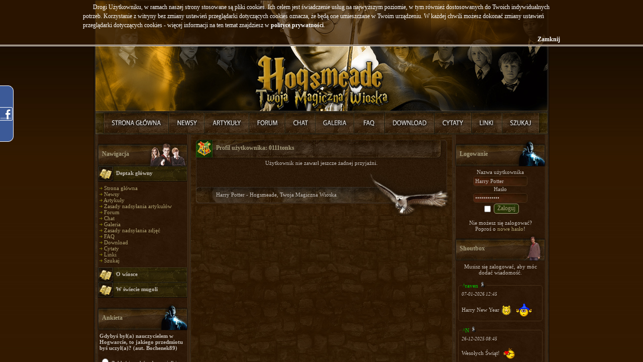

--- FILE ---
content_type: application/javascript
request_url: http://hogsmeade.pl/includes/jquery.onload.js
body_size: 3354
content:
var placeholder = true;
if(jQuery.Lightbox)
{
	jQuery.Lightbox.construct({
		'text': {
			'image': locale.lightbox.image,
			'of': locale.lightbox.of,
			'close': locale.lightbox.close,
			'closeInfo': locale.lightbox.closeInfo,
			'download': locale.lightbox.download,
		},
		'show_linkback': false,
		'show_helper_text': false,
		'show_info': true
	});
}

jQuery.noConflict();
jQuery(document).ready(function() {
	if(placeholder)
		jQuery('#belka_js').hide();

	// Facebook Widget
	jQuery('.facebook').hover(
		function() {
			jQuery('.facebook').stop(true, false).animate({left:'0'}, 'medium');
		},
		function() {
			jQuery('.facebook').stop(true, false).animate({left:'-205'}, 'medium');
		}
	);

	// Accordion Navigation
	var opts = {
		active: 'div.side-label:first-child',
		header: 'div.side-label',
		autoheight: false
	}
	if(jQuery.browser.msie)
		opts.animated = false;

	if(jQuery('div#Navigation').length > 0)
		jQuery('div#Navigation').accordion(opts);

	// Side-label scrolling
	jQuery('div#User div.side-label').click(function() {
		jQuery('#' + jQuery(this).attr('id') + '_box').slideToggle('slow');
		return false;
	});

	// Article scrolling
	jQuery('a#Article').click(function() {
		jQuery('#' + jQuery(this).attr('rel')).slideToggle('slow');
		return false;
	});

	// Form input value fading - pre 'placeholder' HTML attribute
	jQuery('form[name=loginform] input[type=text], form[name=loginform] input[type=password], #shout_name').focusin(function() {
		if(jQuery(this).val() == locale.input)
			jQuery(this).val('');
	});

	jQuery('form[name=loginform] input[type=text], form[name=loginform] input[type=password], #shout_name').focusout(function() {
		if(jQuery(this).val() == '')
			jQuery(this).val(locale.input);
	});

	// Panel scrolling
	jQuery('img#prebox').click(function() {
		var target = jQuery(this).attr('rel');
		jQuery('#' + target).slideToggle('slow');

		var tmp = jQuery(this).attr('src'), status = 'block';
		if(tmp.indexOf('_on') == -1) {
			status = 'none';
			jQuery(this).attr('src', tmp.replace('_off', '_on'));
		} else
			jQuery(this).attr('src', tmp.replace('_on', '_off'));

		jQuery.cookie(target, status);
		return false;
	});

	// Status save
	jQuery('#statusSubmit').click(function() {
		jQuery('#statusInfo').html(locale.status.saving);
		jQuery('#statusInfo').toggle('slow');

		jQuery.ajax({
			type: 'POST',
			url: path + 'infusions/user_info_panel/user_info_result.php',
			data: 'statusInput=' + jQuery('#statusInput').val(),
			success: function(data, textStatus, XMLHttpRequest) {
				jQuery('#statusInfo').html(locale.status.saved);
				setTimeout("jQuery('#statusInfo').toggle('slow')", 2000);
			},
			error: function(XMLHttpRequest, textStatus, errorThrown) {
				alert('Error!');
			}
		});
	});

	jQuery('.like').click(function() {
		jQuery.ajax({
			type: 'POST',
			url: path + 'includes/like.php',
			data: 'user=' + user + '&type=' + jQuery(this).attr('rev') + '&target=' + jQuery(this).attr('rel'),
			success: function(data, textStatus, XMLHttpRequest) {
				if(data == '1')
					jQuery('#like_' + jQuery(this).attr('rel')).html(Number(jQuery('#like_' + jQuery(this).attr('rel')).html()) + 1);
			},
			error: function(XMLHttpRequest, textStatus, errorThrown) {
				alert('Error!');
			}
		});
	});

	// Shoutbox
		// Message area
	jQuery('#shout_message').keydown(function(event) {
		if(event.which == 13 && event.shiftKey == 0) {
			var message = jQuery('#shout_message').val(), proccess = true;
			if(message != '')
			{
				jQuery('#shout_message').attr('disabled', 'disabled');
				message = '&shout_message=' + message;
			}
			else
				proccess = false;

			var id = jQuery('#shout_id').val(), name = '';
			if(id == '') {
				if(jQuery('#shout_name').length > 0) {
					name = jQuery('#shout_name').val();
					if(name != '')
						name = '&shout_name=' + name;
					else
						proccess = false;
				}
			} else
				id = '&shout_id=' + id;

			if(proccess) {
				jQuery.ajax({
					type: 'POST',
					url: refresh.shoutbox,
					data: 'action=submit' + message + id + name,
					success: function(data, textStatus, XMLHttpRequest) {
						if(id != '')
						{
							var t = data.split('_SPACJA_');
							jQuery('#shoutbox_' + jQuery('#shout_id').val()).html(t[0]).next().html(t[1]);
							jQuery('#shout_id').val('');
							jQuery('#shout_clear').val(locale.shoutbox.clear);
						}

						// maybe attr should be removed after next beat?
						//jQuery('#shout_message').val('').removeAttr('disabled');
					},
					error: function(XMLHttpRequest, textStatus, errorThrown) {
						jQuery('#shout_message').removeAttr('disabled');
						alert(locale.shoutbox.error.generic);
					}
				});
			} else {
				var tmp = false;
				if(jQuery('#shout_name').length > 0 && name == '')
					tmp = true;

				if(message == '') {
					if(tmp)
						alert(locale.shoutbox.error.both);
					else
						alert(locale.shoutbox.error.message);
				} else if(tmp)
					alert(locale.shoutbox.error.nick);
			}

			return false;
		}
	});

		// New message
	jQuery('#shout_post').click(function() {
		if(jQuery('#shout_message').attr('disabled'))
			return false;

		var e = jQuery.Event('keydown');
		e.which = 13;
		e.shiftKey = 0;

		jQuery('#shout_message').trigger(e);
		return false;
	});

		// Clear values
	jQuery('#shout_clear').click(function() {
		jQuery('#shout_message').val('');
		if(jQuery('#shout_id').val() != '')
		{
			jQuery('#shout_id').val('');
			jQuery('#shout_clear').val(locale.shoutbox.clear);
		}
	});

		// Notifications
	jQuery('#shout_notify').click(function() {
		if(!window.webkitNotifications)
		{
			if(jQuery.browser.mozilla)
			{
				if(confirm(locale.notification.addon))
					document.location.href = "https://addons.mozilla.org/firefox/downloads/latest/221523/addon-221523-latest.xpi";
			}
			else
				alert(locale.notification.error);
		}
		else if(window.webkitNotifications.checkPermission() == 1)
		{
			window.webkitNotifications.requestPermission();
			jQuery(this).fadeOut('slow');
		}
		else if(window.webkitNotifications.checkPermission() == 2)
			alert(locale.notification.denied);
	});

		// Live events...
	Ajax.Live('all');

	// Poll
	var option;
		// Submit
	jQuery('#vote_button').click(function() {
		if(option) {
			jQuery('#vote_info').toggle('slow');
			jQuery.ajax({
				type: 'POST',
				dataType: 'html',
				url: path + 'infusions/member_poll_panel/member_poll_result.php',
				data: 'vote_poll=' + jQuery('#vote_poll').val() + '&vote_answer=' + jQuery(option).val(),
				success: function(data, textStatus, XMLHttpRequest) {
					jQuery('#vote_box').slideUp('slow', function() {
						jQuery(this).html(data);
						jQuery(this).slideDown('slow');
					});
				},
				error: function(XMLHttpRequest, textStatus, errorThrown) {
					alert('Error!');
				}
			});
		}
	});

		// Choose
	jQuery('input.vote_option').click(function() {
		if(!option) {
			if(jQuery('#vote_submit').length > 0)
				jQuery('#vote_submit').toggle('slow');
		} else
			jQuery(option).attr('checked', false);

		option = this;
	});

	jQuery('#shout_refresh').click(function() {
		Ajax.Refresh(refresh.shoutbox, 'shoutbox-ajax', refresh.timeout.shoutbox, 0); //refresh.data.shoutbox);
	});

	// AdTaily
		// Round corners
	setTimeout("jQuery('#AdTaily_Widget_Container').addClass('round-border');", 1000);
		// Change logo color
	setTimeout("jQuery('.AdTaily_Widget_Logo').hide();", 1000);
		// Hide title
	setTimeout("jQuery('.AdTaily_Widget_Title').hide();", 1000);
		// Remove margin
	setTimeout("jQuery('.AdTaily_Widget_Buy').css({'margin-bottom' : '', 'text-align' : 'center'});", 2000);

	setTimeout(function() {
		if(window.webkitNotifications && window.webkitNotifications.checkPermission() == 0)
			jQuery('#shout_notify').fadeOut('slow');
	}, 1500);

	// Fire events
	setInterval("Ajax.Thread('" + refresh.shoutbox + "', 'shoutbox-ajax', " + refresh.timeout.shoutbox + ", refresh.data.shoutbox)", 1500);
	setTimeout("Ajax.Refresh('" + refresh.onlineList + "', 'onlineList-ajax', " + refresh.timeout.onlineList + ", 0)", refresh.timeout.onlineList);
	setTimeout("Ajax.Refresh('" + refresh.friendList + "', 'friendList-ajax', " + refresh.timeout.friendList + ", 0)", refresh.timeout.friendList);
});

var Ajax = {};
Ajax.refreshing = {};

Ajax.Thread = function(link, target, global, post) {
	if(Ajax.refreshing[target] == true)
		return;

	Ajax.refreshing[target] = true;
	if(!isNaN(Ajax.refreshing[target + '-g']))
		Ajax.refreshing[target + '-g'] = Ajax.refreshing[target + '-g'] + 1;
	else
		Ajax.refreshing[target + '-g'] = 1;

	jQuery.ajax({
		type: 'POST',
		dataType: 'html',
		url: link,
		data: 'action=check&data=' + post,
		success: function(data, textStatus, XMLHttpRequest) {
			var force = false;
			if(target == 'shoutbox-ajax')
				force = refresh.force.shoutbox;

			Ajax.refreshing[target] = false;
			if(force || (data != "0" && data != "") || Ajax.refreshing[target + '-g'] >= (global / 1000))
			{
				Ajax.refreshing[target + '-g'] = 0;
				Ajax.Refresh(link, target, 0, post);
			}
		},
		error: function(XMLHttpRequest, textStatus, errorThrown) {
			Ajax.refreshing[target] = false;
		}
	});
}

Ajax.Refresh = function(link, target, timeout, post) {
	if(Ajax.refreshing[target] == true)
	{
		if(target == 'shoutbox-ajax')
			refresh.force.shoutbox = true;

		return;
	}

	Ajax.refreshing[target] = true;
	refresh.force.shoutbox = false;
	jQuery.ajax({
		type: 'POST',
		dataType: 'html',
		url: link,
		data: (post > 0 ? 'data=' + post : ''),
		success: function(data, textStatus, XMLHttpRequest) {
			if(data != '')
			{
				if(target == 'shoutbox-ajax')
				{
					var tmp = [];
					jQuery('#' + target).children().html(data).children(':hidden').slideDown('slow').children().each(function() {
						if(jQuery(this).attr('rel') != refresh.user && window.webkitNotifications && window.webkitNotifications.checkPermission() == 0)
							tmp.unshift(window.webkitNotifications.createNotification('http://hogsmeade.pl/images/notifications/shout.png', jQuery(this).children().children().text() + ' ' + locale.shoutbox.notification + '...', jQuery('#' + jQuery(this).attr('id').replace('shout_', 'shoutbox_')).text()));
					});

					jQuery.each(tmp, function(k, v) {
						v.show();
					});

					if(jQuery('#shout_message').attr('disabled'))
						jQuery('#shout_message').val('').removeAttr('disabled');
				}
				else if(target == 'onlineList-ajax' || target == 'friendList-ajax')
					jQuery('#' + target).height(jQuery('#' + target).children().height()).children().css('maxHeight', jQuery('#' + target).children().height()).html(data).css('maxHeight', '').parent().animate({height:jQuery('#' + target).children().height()}, 'medium');
				else
					jQuery('#' + target).children().slideUp('slow', function() {
						jQuery(this).html(data).slideDown('slow');
					});
			}

			Ajax.Live(target);

			Ajax.refreshing[target] = false;
			if(timeout > 0)
				setTimeout("Ajax.Refresh('" + link + "', '" + target + "', " + timeout + ", 0)", timeout);
		},
		error: function(XMLHttpRequest, textStatus, errorThrown) {
			setTimeout("jQuery('#" + target + "-status').html('<span style=\"color:red;font-weight:bold;\">" + locale.refresh.error + ":</span> " + textStatus + ".')", 500);
			setTimeout("jQuery('#" + target + "-status').toggle('slow')", 1000);
			Ajax.refreshing[target] = false;
		}
	});
}

Ajax.Live = function(target) {
	// Shoutbox
	if(target == 'shoutbox-ajax' || target == 'all')
	{
			// Edit message
		jQuery('a.shout_edit').click(function() {
			var tmp = jQuery('<div/>'), t = jQuery(this).attr('rel');
			jQuery('#shout_message').val(tmp.html(jQuery('#shoutbox_' + t).html()).text());
			tmp.remove();

			jQuery('#shout_clear').val(locale.shoutbox.cancel);
			jQuery('#shout_id').val(t);
		});

			// Delete message
		jQuery('a.shout_delete').click(function() {
			if(!confirm(locale.shoutbox.confirm.delete))
				return;

			var t = jQuery(this).attr('rel');
			jQuery.ajax({
				type: "POST",
				url: refresh.shoutbox,
				data: 'action=delete&shout_id=' + t,
				success: function(data, textStatus, XMLHttpRequest) {
					if(data == "1")
						jQuery('#shout_' + t).fadeOut('slow', function() {
							Ajax.Refresh(refresh.shoutbox, 'shoutbox-ajax', 0, refresh.data.shoutbox);
						});
				}
			});
		});

			// Ban user
		jQuery('a.shout_ban').click(function() {
			if(!confirm(locale.shoutbox.confirm.ban))
				return;

			jQuery.ajax({
				type: "POST",
				url: refresh.shoutbox,
				data: 'action=ban&user_id=' + jQuery(this).attr('rel'),
				success: function(data, textStatus, XMLHttpRequest) {
					if(data == "1")
						Ajax.Refresh(refresh.shoutbox, 'shoutbox-ajax', 0, refresh.data.shoutbox);
				}
			});
		});

			// Unban user
		jQuery('a.shout_unban').click(function() {
			if(!confirm(locale.shoutbox.confirm.unban))
				return;

			jQuery.ajax({
				type: "POST",
				url: refresh.shoutbox,
				data: 'action=unban&user_id=' + jQuery(this).attr('rel'),
				success: function(data, textStatus, XMLHttpRequest) {
					if(data == "1")
						Ajax.Refresh(refresh.shoutbox, 'shoutbox-ajax', 0, refresh.data.shoutbox);
				}
			});
		});
	}
}
